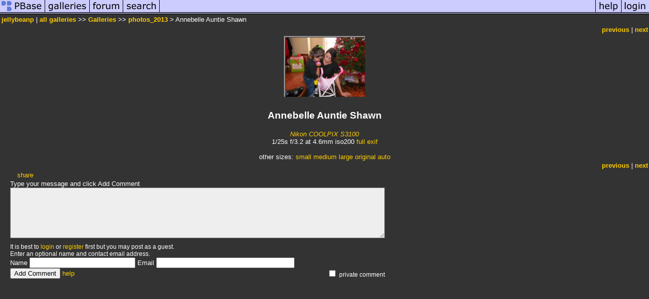

--- FILE ---
content_type: text/html; charset=ISO-8859-1
request_url: https://pbase.com/image/153386086
body_size: 2330
content:
<html lang="en-US"><head>
<title>Annebelle Auntie Shawn photo - jellybeanp photos at pbase.com</title>
<link rel="stylesheet" type="text/css" href="https://ap1.pbase.com/styles/gallery2.v4.css">
<link rel="stylesheet" type="text/css" href="https://css.pbase.com/styles/16269.css">
<meta property="og:site_name" content="PBase"/>
<meta property="og:title" content="Annebelle Auntie Shawn by jellybeanp"/>
<meta property="og:type" content="photo"/>
<meta property="og:image" content="https://a4.pbase.com/g9/35/804735/3/153386086.6gbuojTo.jpg"/>
<meta property="og:url" content="https://pbase.com/jellybeanp/image/153386086"/>
<meta property="fb:admins" content="1056217662"/>
<meta property="fb:page_id" content="204057099643592"/>
<meta name="pinterest" content="nopin" />
<script language="JavaScript" type="text/javascript" src="https://ap1.pbase.com/js/jquery-1.9.1.min.js"></script>
<script language="JavaScript" type="text/javascript" src="https://ap1.pbase.com/js/jquery.mobile.custom.min.js"></script>
<script language="JavaScript" type="text/javascript" src="https://ap1.pbase.com/js/ajaxRequestObject.js"></script>
<script language="JavaScript" type="text/javascript" src="https://ap1.pbase.com/js/ajaxVote.v2.js"></script>
<script language="JavaScript" type="text/javascript" src="https://ap1.pbase.com/js/comments.v9.js"></script>
</head><body>
<TABLE border=0 cellspacing=0 cellpadding=0 width="100%"><tr>
<td><A HREF="https://pbase.com" target="_top" title="pbase photos"><IMG src="https://ap1.pbase.com/site/m_pbase.gif" border=0 alt="photo sharing and upload"></A></td>
<td><A HREF="https://pbase.com/galleries" target="_top" title="recent picture uploads"><IMG src="https://ap1.pbase.com/site/m_g.gif" border=0 alt="picture albums"></A></td>
<td><A HREF="https://forum.pbase.com" target="_top" title="photography discussion forums"><IMG src="https://ap1.pbase.com/site/m_f.gif" border=0 alt="photo forums"></A></td>
<td><A HREF="https://pbase.com/search" target="_top" title="pbase photo search"><IMG src="https://ap1.pbase.com/site/m_s.gif" border=0 alt="search pictures"></A></td>
<td width="100%"><A HREF="https://pbase.com/galleries?view=popular" target="_top" title="popular photos"><IMG src="https://ap1.pbase.com/site/m_sp.gif" border=0 height="28" width="100%" alt="popular photos"></a></td>

<td><A HREF="https://pbase.com/help" target="_top" title="give me some help"><IMG src="https://ap1.pbase.com/site/m_h.gif" border=0 alt="photography help"></A></td>
<td><A HREF="https://pbase.com/login" target="_top" title="login to pbase"><IMG src="https://ap1.pbase.com/site/m_l.gif" border=0 alt="login"></A></td>
</tr></table>
<!-- END menu bar -->

<div id="imagepage" class="imagepage">
<div id="localmenu" class="localmenu">
  <table border=0>
    <tr>
      <td align=left >
      <a href="/jellybeanp/profile" title="goto jellybeanp's profile page">jellybeanp</a> | 
<span class="treepath">
      <a href="/jellybeanp" title="view all of jellybeanp's galleries">all galleries</a> >> 
<a href="/jellybeanp/root"> Galleries</a> >>
 
      <a href="/jellybeanp/photos_2013" title="view thumbnails">photos_2013</a> > 
      Annebelle Auntie Shawn
</span>
      </td>
    </tr>
  </table>
</div>

<div id="slideshow" class="slideshow">
<table border=0 cellspacing=1 width="100%" >
<tr> <TD width="100%" nowrap>
<a href="/jellybeanp/image/153386092" class="prev_link" title="&larr; on keyboard">previous</a>
 | <a href="/jellybeanp/image/153386080" class="next_link" title="&rarr; on keyboard">next</a>
    </td>
  </tr>
</table>
</div>


<!-- BEGIN image table -->
<div id="image" class="image">
<table width=0 border=0 align="center" class="imagetable">
<TR><TD colspan=2>
<div id="imgdiv" class="" style="position:relative; width:160px; padding-bottom:120px; height:0; overflow:hidden; background:inherit;">
  <a href="/jellybeanp/photos_2013" >
    <IMG  class="display auto-size" src="https://a4.pbase.com/t9/35/804735/4/153386086.6gbuojTo.jpg" imgsize="small" imgx="160" imgy="120" border=0 ALT="Annebelle Auntie Shawn">
  </a>
</div>
</TD></TR>
<TR><TD align="left" valign=top>
<span class=date></span>
</TD>
<TD align="right"><span class=artist></span> </TD>
</TR></table>
</div>
<!-- END image table -->

<div id="imageinfo" class="imageinfo">
  <h3 class="title"><span class="title">Annebelle Auntie Shawn</span>
</h3>  <div id="techinfo" class="techinfo">
    <span class="camera"><a href="/cameras/nikon/coolpix_s3100_">Nikon COOLPIX S3100 </a>
</span><br>
    <span class="exif">1/25s f/3.2 at 4.6mm iso200 
      <a href="/jellybeanp/image/153386086&amp;exif=Y" rel="nofollow">full exif</a>
    </span>
    <br>
  </div>

  <div id="othersizes" class="othersizes">
  <br>
  <span class="othersizes">other sizes: 
    <a href="/jellybeanp/image/153386086/small" title="160 x 120 pixels " rel="nofollow" imgurl="https://a4.pbase.com/t9/35/804735/4/153386086.6gbuojTo.jpg" imgx="160" imgy="120" imgsize="small">small</a> 
    <a href="/jellybeanp/image/153386086/medium" title="400 x 300 pixels " rel="nofollow" imgurl="https://a4.pbase.com/g9/35/804735/3/153386086.6gbuojTo.jpg" imgx="400" imgy="300" imgsize="medium">medium</a> 
    <a href="/jellybeanp/image/153386086/large" title="800 x 600 pixels " rel="nofollow" imgurl="https://a4.pbase.com/g9/35/804735/2/153386086.6gbuojTo.jpg" imgx="800" imgy="600" imgsize="large">large</a> 
    <a href="/jellybeanp/image/153386086/original" title="4320 x 3240 pixels " rel="nofollow" imgurl="https://a4.pbase.com/o9/35/804735/1/153386086.CosWnFlp.DSCN0082.JPG" imgx="4320" imgy="3240" imgsize="original">original</a> 
    <a href="#" title="Fit image to my window" rel="nofollow" id="auto_size" auto_size="Y" imgsize="auto">auto</a> 
  </span>
  <BR>
  </div>

<div id="slideshow" class="slideshow">
<table border=0 cellspacing=1 width="100%" >
<tr> <TD width="100%" nowrap>
<a href="/jellybeanp/image/153386092" class="prev_link" title="&larr; on keyboard">previous</a>
 | <a href="/jellybeanp/image/153386080" class="next_link" title="&rarr; on keyboard">next</a>
    </td>
  </tr>
</table>
</div>


</div>

<table border=0 cellspacing=0 cellpadding=2 width="95%" align=center >
<tr>
<td nowrap>

<span id="socialSharing">
  
  <a id="share" href="#" url="https://pbase.com/jellybeanp/image/153386086" rel="nofollow">share</a>
  <span id="socialSharingButtons" switch="off" style="display: none;"></span>
</span>
</td></tr></table>
<A name="comment_list" id="comment_list"></A>
<DIV class="comment_section">
<div id="commententry" style="display:none;">
  <FORM name="add_comment" action="/jellybeanp/image/153386086" method="POST" enctype="application/x-www-form-urlencoded">
  <table border=0 cellpadding=0 cellspacing=0>
    <tr><td colspan=2>Type your message and click Add Comment</td></tr>
    <tr>
    <td colspan=2 class="message_body">
      <textarea  name="message" rows="6" cols="90"></textarea>
    </td>
    </tr>
    <tr><td colspan=2><span class="small">
It is best to <a href="/login">login</a> or <a href="/register">register</a> first but you may post as a guest.<br>
Enter an optional name and contact email address.
    <span style="display:none;">Name <input type="text" name="comtitle" size=12 maxlength=24></span>
    </td></tr>
    <tr><td colspan=2>
Name <input type="text" name="guest_name" size=24 maxlength=32>
 Email <input type="text" name="guest_email" size=32 maxlength=64>
    </td></tr>
    <tr><td>
      <input type="submit" name="submit" value="Add Comment">
      <a href="/help/comments">help</a>
    </td>
    <td nowrap align="right">
      <input type="checkbox" name="private_flag" value="Y"> <span class="small">private comment</span>
    </td>
    </tr>
  </table>

  <input type="hidden" name="code" value="1">
  <input type="hidden" name="id" value="153386086">
  <input type="hidden" name="key" value="aaDfPPq1gqjA1KHNVYVavtg">
  </FORM>
</div>
<div id="commentlist">
</div>
<div id="commententry" style="">
  <FORM name="add_comment" action="/jellybeanp/image/153386086" method="POST" enctype="application/x-www-form-urlencoded">
  <table border=0 cellpadding=0 cellspacing=0>
    <tr><td colspan=2>Type your message and click Add Comment</td></tr>
    <tr>
    <td colspan=2 class="message_body">
      <textarea  name="message" rows="6" cols="90"></textarea>
    </td>
    </tr>
    <tr><td colspan=2><span class="small">
It is best to <a href="/login">login</a> or <a href="/register">register</a> first but you may post as a guest.<br>
Enter an optional name and contact email address.
    <span style="display:none;">Name <input type="text" name="comtitle" size=12 maxlength=24></span>
    </td></tr>
    <tr><td colspan=2>
Name <input type="text" name="guest_name" size=24 maxlength=32>
 Email <input type="text" name="guest_email" size=32 maxlength=64>
    </td></tr>
    <tr><td>
      <input type="submit" name="submit" value="Add Comment">
      <a href="/help/comments">help</a>
    </td>
    <td nowrap align="right">
      <input type="checkbox" name="private_flag" value="Y"> <span class="small">private comment</span>
    </td>
    </tr>
  </table>

  <input type="hidden" name="code" value="1">
  <input type="hidden" name="id" value="153386086">
  <input type="hidden" name="key" value="aaDfPPq1gqjA1KHNVYVavtg">
  </FORM>
</div>
</DIV>
</div>
<script src="https://ap1.pbase.com/js/jquery_form.js" type="text/javascript"></script>
<script src="https://ap1.pbase.com/js/social.js"></script>

</body>
</html>